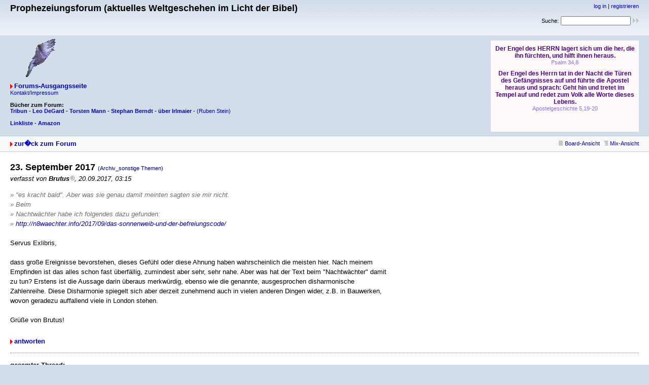

--- FILE ---
content_type: text/html
request_url: http://www.prophezeiungsforum.de/forum/forum_entry.php?id=20855&page=0&category=24&order=time
body_size: 4459
content:
<!DOCTYPE html PUBLIC "-//W3C//DTD XHTML 1.0 Strict//EN" "http://www.w3.org/TR/xhtml1/DTD/xhtml1-strict.dtd">
<html xmlns="http://www.w3.org/1999/xhtml" xml:lang="de">

<head>
<title>Prophezeiungsforum (aktuelles Weltgeschehen im Licht der Bibel) - 23. September 2017</title>
<meta http-equiv="content-type" content="text/html; charset=ISO-8859-1" />
<meta name="description" content="" />
<meta name="keywords" content="" />
<link rel="stylesheet" type="text/css" href="style.css" media="all" />
<link rel="alternate" type="application/rss+xml" title="RSS Feed" href="rss.php" />
<script src="javascripts.js" type="text/javascript"></script>
</head>

<body>
<div id="top">
<div class="left">


<h1>Prophezeiungsforum (aktuelles Weltgeschehen im Licht der Bibel)</h1>
<br>
<br>
<img src = http://www.prophezeiungsforum.de/forum/Taube.gif>



<p class="index"><a href="index.php" title="zur Forums-Ausgangsseite" class="textlink">Forums-Ausgangsseite</a>

 <p class="home"><a href="http://www.prophezeiungsforum.de/impressum.htm">Kontakt/Impressum</a>


<br>
<br>

<b>Bücher zum Forum:

<br>
<a href="http://amzn.to/2oiu0It" target="_blank">Tribun</a>  -  
<a href="http://amzn.to/2oEXRvD" target="_blank">Leo DeGard</a>  -  
<a href="http://amzn.to/2nW1HDt" target="_blank">Torsten Mann</a>  -  
<a href="http://amzn.to/2oEUrZF" target="_blank">Stephan Berndt</a>  -  
<a href="http://amzn.to/2oiwt5x" target="_blank">über Irlmaier</<a></b>  -  
<a href="http://amzn.to/2oiiiO2" target="_blank">(Ruben Stein)</a>  
<br>	

<br>
<a href="http://www.ntmb.de/hit/7537" target="_blank"><b>Linkliste</b></a> -  
<a href="http://amzn.to/2pypOEl" target="_blank"><b>Amazon</b></a>
<br>


</p></div>

<div class="right"><p class="usermenu"><a href="login.php" title="einloggen">log in</a> | <a href="register.php" title="als User anmelden">registrieren</a></p><form action="search.php" method="get" title="Forumseintr�ge nach Stichw�rtern durchsuchen"><div class="search">Suche:<span class="normal">&nbsp;</span><input class="searchfield" type="text" name="search" value="" size="20" /><span class="normal">&nbsp;</span><input type="image" name="" src="img/submit.gif" alt="&raquo;" /></div></form>

<br>
<br>
<br>

<iframe frameborder="no" width=292 height=180 scrolling=auto name="Losung3" src="http://www.combib.de/losungformat/heute.html#FFFAFA#4B0082#9370DB#FFDEAD#000000#Arial,Helvetica,Geneva,Swiss,SunSans-Regular#7pt#9pt#8pt#7pt#9px#9px#2px#60px#center#bold#none#0#0#1#2#F5DEB3#x#FFFAFA#x#x#B0C4DE#FDF5E6#FDF5E6#B0C4DE#1#1#_blank#ue#lb#1#x#x#x">
          <!-- Der nachfolgende Text wird angezeigt, falls der Browser des Besuchers Ihrer Seite keine eingebetteten Frames unterstützt: -->
          Da Ihr Browser keine eingebetteten Frames unterst&uuml;tzt, kann die Losung zum Tag hier leider nicht angezeigt werden!

</iframe>

<br>

</div>

<div id="topnav">
<div class="left"><a class="textlink" href="forum.php?page=0&amp;category=24&amp;order=time" title="zur Forums-�bersicht">zur�ck zum Forum</a></div>
<div class="right"><span class="small"><a href="board_entry.php?id=20850&amp;page=0&amp;order=time&amp;category=24" title="in die Board-Ansicht wechseln"><img src="img/board.gif" alt="" width="12" height="9" />Board-Ansicht</a></span>&nbsp;&nbsp;<span class="small"><a href="mix_entry.php?id=20850&amp;page=0&amp;order=time&amp;category=24" title="in die Mix-Ansicht wechseln"><img src="img/mix.gif" alt="" />Mix-Ansicht</a></span></div>
</div>
<div id="content"><h2 class="postingheadline">23. September 2017 <span class="category">(Archiv_sonstige Themen)</span></h2>
<p class="author">verfasst von <b>Brutus<img src="img/registered.gif" alt="(R)" width="10" height="10" title="registrierter User" /></b>, 20.09.2017, 03:15</p><p class="posting"><span class="citation">» &quot;es kracht bald&quot;. Aber was sie genau damit meinten sagten sie mir nicht.<br /></span><span class="citation">» Beim<br /></span><span class="citation">» Nachtwächter habe ich folgendes dazu gefunden:<br /></span><span class="citation">» <a href="http://n8waechter.info/2017/09/das-sonnenweib-und-der-befreiungscode/">http://n8waechter.info/2017/09/das-sonnenweib-und-der-befreiungscode/</a><br /></span>
<br />
Servus Exlibris,<br />
<br />
dass große Ereignisse bevorstehen, dieses Gefühl oder diese Ahnung haben wahrscheinlich die meisten hier. Nach meinem Empfinden ist das alles schon fast überfällig, zumindest aber sehr, sehr nahe. Aber was hat der Text beim &quot;Nachtwächter&quot; damit zu tun? Erstens ist die Aussage darin überaus merkwürdig, ebenso wie die genannte, ausgesprochen disharmonische Zahlenreihe. Diese Disharmonie spiegelt sich aber derzeit zunehmend auch in vielen anderen Dingen wider, z.B. in Bauwerken, wovon geradezu auffallend viele in London stehen.<br />
<br />
Grüße von Brutus!</p><div class="postingbottom"><div class="postinganswer"><a class="textlink" href="posting.php?id=20855&amp;page=0&amp;category=24&amp;order=time" title="auf dieses Posting antworten">antworten</a></div>
<div class="postingedit">&nbsp;</div></div>
<hr class="entryline" />
<p><b>gesamter Thread:</b></p>
<ul class="thread"><li><a class="thread" href="forum_entry.php?id=20850&amp;page=0&amp;category=24&amp;order=time">2017, ein Jahr das es in sich hat ? Teil 3</a> - <b>Exlibris<img src="img/registered.gif" alt="(R)" width="10" height="10" title="registrierter User" /></b>, 19.09.2017, 20:19<ul class="reply"><li><a class="reply" href="forum_entry.php?id=20851&amp;page=0&amp;category=24&amp;order=time">23. September 2017</a> - <b>Exlibris<img src="img/registered.gif" alt="(R)" width="10" height="10" title="registrierter User" /></b>, 19.09.2017, 20:29<ul class="reply"><li><span class="actreply">23. September 2017</span> - <b>Brutus<img src="img/registered.gif" alt="(R)" width="10" height="10" title="registrierter User" /></b>, 20.09.2017, 03:15<ul class="reply"><li><a class="reply" href="forum_entry.php?id=20859&amp;page=0&amp;category=24&amp;order=time">23. September 2017</a> - <b>Exlibris<img src="img/registered.gif" alt="(R)" width="10" height="10" title="registrierter User" /></b>, 20.09.2017, 08:53</li><li><a class="reply" href="forum_entry.php?id=20863&amp;page=0&amp;category=24&amp;order=time">23. September 2017</a> - <b>Zitrone<img src="img/registered.gif" alt="(R)" width="10" height="10" title="registrierter User" /></b>, 20.09.2017, 10:50<ul class="reply"><li><a class="reply" href="forum_entry.php?id=20864&amp;page=0&amp;category=24&amp;order=time">Es sieht gar nicht gut aus !!!</a> - <b>Exlibris<img src="img/registered.gif" alt="(R)" width="10" height="10" title="registrierter User" /></b>, 20.09.2017, 11:08</li><li><a class="reply" href="forum_entry.php?id=20876&amp;page=0&amp;category=24&amp;order=time">23. September 2017</a> - <b>LaMargarita<img src="img/registered.gif" alt="(R)" width="10" height="10" title="registrierter User" /></b>, 20.09.2017, 12:53<ul class="reply"><li><a class="reply" href="forum_entry.php?id=20877&amp;page=0&amp;category=24&amp;order=time">23. September 2017</a> - <b>Zitrone<img src="img/registered.gif" alt="(R)" width="10" height="10" title="registrierter User" /></b>, 20.09.2017, 12:54</li><li><a class="reply" href="forum_entry.php?id=20890&amp;page=0&amp;category=24&amp;order=time">23. September 2017</a> - <b>Exlibris<img src="img/registered.gif" alt="(R)" width="10" height="10" title="registrierter User" /></b>, 20.09.2017, 15:12<ul class="reply"><li><a class="reply" href="forum_entry.php?id=20891&amp;page=0&amp;category=24&amp;order=time">23. September 2017</a> - <b>Zitrone<img src="img/registered.gif" alt="(R)" width="10" height="10" title="registrierter User" /></b>, 20.09.2017, 15:15<ul class="reply"><li><a class="reply" href="forum_entry.php?id=20898&amp;page=0&amp;category=24&amp;order=time">23. September 2017</a> - <b>LaMargarita<img src="img/registered.gif" alt="(R)" width="10" height="10" title="registrierter User" /></b>, 20.09.2017, 16:35<ul class="reply"><li><a class="reply" href="forum_entry.php?id=20900&amp;page=0&amp;category=24&amp;order=time">23. September 2017</a> - <b>Zitrone<img src="img/registered.gif" alt="(R)" width="10" height="10" title="registrierter User" /></b>, 20.09.2017, 16:40</li></ul></li></ul></li></ul></li></ul></li><li><a class="reply" href="forum_entry.php?id=20880&amp;page=0&amp;category=24&amp;order=time">23. September 2017</a> - <b>Johannes<img src="img/registered.gif" alt="(R)" width="10" height="10" title="registrierter User" /></b>, 20.09.2017, 13:11<ul class="reply"><li><a class="reply" href="forum_entry.php?id=20881&amp;page=0&amp;category=24&amp;order=time">23. September 2017</a> - <b>Zitrone<img src="img/registered.gif" alt="(R)" width="10" height="10" title="registrierter User" /></b>, 20.09.2017, 13:22<ul class="reply"><li><a class="reply" href="forum_entry.php?id=20892&amp;page=0&amp;category=24&amp;order=time">23. September 2017</a> - <b>chiron56<img src="img/registered.gif" alt="(R)" width="10" height="10" title="registrierter User" /></b>, 20.09.2017, 15:23</li><li><a class="reply" href="forum_entry.php?id=20893&amp;page=0&amp;category=24&amp;order=time">nur eine kurze Geschichte ?</a> - <b>Exlibris<img src="img/registered.gif" alt="(R)" width="10" height="10" title="registrierter User" /></b>, 20.09.2017, 15:32<ul class="reply"><li><a class="reply" href="forum_entry.php?id=20901&amp;page=0&amp;category=24&amp;order=time">nur eine kurze Geschichte ?</a> - <b>LaMargarita<img src="img/registered.gif" alt="(R)" width="10" height="10" title="registrierter User" /></b>, 20.09.2017, 16:49</li></ul></li></ul></li></ul></li><li><a class="reply" href="forum_entry.php?id=20906&amp;page=0&amp;category=24&amp;order=time">23. September 2017</a> - <b>Zitrone<img src="img/registered.gif" alt="(R)" width="10" height="10" title="registrierter User" /></b>, 20.09.2017, 19:13<ul class="reply"><li><a class="reply" href="forum_entry.php?id=20929&amp;page=0&amp;category=24&amp;order=time">23. September 2017</a> - <b>LaMargarita<img src="img/registered.gif" alt="(R)" width="10" height="10" title="registrierter User" /></b>, 21.09.2017, 10:45<ul class="reply"><li><a class="reply" href="forum_entry.php?id=20936&amp;page=0&amp;category=24&amp;order=time">Bei uns im Wald gehts rund !</a> - <b>Exlibris<img src="img/registered.gif" alt="(R)" width="10" height="10" title="registrierter User" /></b>, 21.09.2017, 13:25<ul class="reply"><li><a class="reply" href="forum_entry.php?id=20938&amp;page=0&amp;category=24&amp;order=time">Bei uns im Wald gehts rund !</a> - <b>Swiss<img src="img/registered.gif" alt="(R)" width="10" height="10" title="registrierter User" /></b>, 21.09.2017, 14:32</li></ul></li></ul></li></ul></li></ul></li></ul></li></ul></li><li><a class="reply" href="forum_entry.php?id=21000&amp;page=0&amp;category=24&amp;order=time">2017, ein Jahr das es in sich hat ? Teil 3</a> - <b>Tannzäpfle<img src="img/registered.gif" alt="(R)" width="10" height="10" title="registrierter User" /></b>, 22.09.2017, 12:39<ul class="reply"><li><a class="reply" href="forum_entry.php?id=21003&amp;page=0&amp;category=24&amp;order=time">2017, ein Jahr das es in sich hat ? Teil 3</a> - <b>Exlibris<img src="img/registered.gif" alt="(R)" width="10" height="10" title="registrierter User" /></b>, 22.09.2017, 15:28</li><li><a class="reply" href="forum_entry.php?id=21006&amp;page=0&amp;category=24&amp;order=time">2017, ein Jahr das es in sich hat ? Teil 3</a> - <b>Zitrone<img src="img/registered.gif" alt="(R)" width="10" height="10" title="registrierter User" /></b>, 22.09.2017, 15:42</li></ul></li><li><a class="reply" href="forum_entry.php?id=21032&amp;page=0&amp;category=24&amp;order=time">Wer Merkel oder Schulz wählt, schaufelt sich das eigene Grab!</a> - <b>Swiss<img src="img/registered.gif" alt="(R)" width="10" height="10" title="registrierter User" /></b>, 23.09.2017, 13:22<ul class="reply"><li><a class="reply" href="forum_entry.php?id=21114&amp;page=0&amp;category=24&amp;order=time">Doch blos eine gigantsche Ablenkung ?</a> - <b>Exlibris<img src="img/registered.gif" alt="(R)" width="10" height="10" title="registrierter User" /></b>, 27.09.2017, 14:30<ul class="reply"><li><a class="reply" href="forum_entry.php?id=21124&amp;page=0&amp;category=24&amp;order=time">Geplant?</a> - <b>Schwan<img src="img/registered.gif" alt="(R)" width="10" height="10" title="registrierter User" /></b>, 28.09.2017, 09:22<ul class="reply"><li><a class="reply" href="forum_entry.php?id=21198&amp;page=0&amp;category=24&amp;order=time">beginnt jetzt ein neues Zeitalter ?</a> - <b>Exlibris<img src="img/registered.gif" alt="(R)" width="10" height="10" title="registrierter User" /></b>, 04.10.2017, 12:31<ul class="reply"><li><a class="reply" href="forum_entry.php?id=21200&amp;page=0&amp;category=24&amp;order=time">„Resettlement“ und „Relocation“</a> - <b>Zitrone<img src="img/registered.gif" alt="(R)" width="10" height="10" title="registrierter User" /></b>, 04.10.2017, 14:56<ul class="reply"><li><a class="reply" href="forum_entry.php?id=21340&amp;page=0&amp;category=24&amp;order=time">kommt 2018 der Finanzcrash ?</a> - <b>Exlibris<img src="img/registered.gif" alt="(R)" width="10" height="10" title="registrierter User" /></b>, 13.10.2017, 17:07<ul class="reply"><li><a class="reply" href="forum_entry.php?id=21341&amp;page=0&amp;category=24&amp;order=time">Europa vor dem Abgrund ?</a> - <b>Exlibris<img src="img/registered.gif" alt="(R)" width="10" height="10" title="registrierter User" /></b>, 13.10.2017, 18:27<ul class="reply"><li><a class="reply" href="forum_entry.php?id=21357&amp;page=0&amp;category=24&amp;order=time">Moslem schlachtet koptischen Priester ab</a> - <b>Zitrone<img src="img/registered.gif" alt="(R)" width="10" height="10" title="registrierter User" /></b>, 15.10.2017, 09:08<ul class="reply"><li><a class="reply" href="forum_entry.php?id=21451&amp;page=0&amp;category=24&amp;order=time">Neue Zürcher Zeitung: Kosten der Einwanderung</a> - <b>Zitrone<img src="img/registered.gif" alt="(R)" width="10" height="10" title="registrierter User" /></b>, 27.10.2017, 14:30<ul class="reply"><li><a class="reply" href="forum_entry.php?id=21467&amp;page=0&amp;category=24&amp;order=time">Vor dem Gesetz sind alle gleich ?</a> - <b>Exlibris<img src="img/registered.gif" alt="(R)" width="10" height="10" title="registrierter User" /></b>, 27.10.2017, 20:13<ul class="reply"><li><a class="reply" href="forum_entry.php?id=21772&amp;page=0&amp;category=24&amp;order=time">Schreiende Stille !</a> - <b>Exlibris<img src="img/registered.gif" alt="(R)" width="10" height="10" title="registrierter User" /></b>, 21.11.2017, 20:36<ul class="reply"><li><a class="reply" href="forum_entry.php?id=21774&amp;page=0&amp;category=24&amp;order=time">Schreiende Stille !</a> - <b>LaMargarita<img src="img/registered.gif" alt="(R)" width="10" height="10" title="registrierter User" /></b>, 21.11.2017, 22:16<ul class="reply"><li><a class="reply" href="forum_entry.php?id=21894&amp;page=0&amp;category=24&amp;order=time">Reiner zu Fall ?</a> - <b>Exlibris<img src="img/registered.gif" alt="(R)" width="10" height="10" title="registrierter User" /></b>, 28.11.2017, 19:14<ul class="reply"><li><a class="reply" href="forum_entry.php?id=21900&amp;page=0&amp;category=24&amp;order=time">Reiner zu Fall ?</a> - <b>Mechaniker<img src="img/registered.gif" alt="(R)" width="10" height="10" title="registrierter User" /></b>, 29.11.2017, 11:50<ul class="reply"><li><a class="reply" href="forum_entry.php?id=21901&amp;page=0&amp;category=24&amp;order=time">Reiner zu Fall ?</a> - <b>Tannzäpfle<img src="img/registered.gif" alt="(R)" width="10" height="10" title="registrierter User" /></b>, 29.11.2017, 11:53<ul class="reply"><li><a class="reply" href="forum_entry.php?id=21916&amp;page=0&amp;category=24&amp;order=time">Reiner zu Fall ?</a> - <b>Exlibris<img src="img/registered.gif" alt="(R)" width="10" height="10" title="registrierter User" /></b>, 01.12.2017, 12:47</li></ul></li></ul></li><li><a class="reply" href="forum_entry.php?id=21904&amp;page=0&amp;category=24&amp;order=time">Reiner zu Fall ?</a> - <b>Tannzäpfle<img src="img/registered.gif" alt="(R)" width="10" height="10" title="registrierter User" /></b>, 30.11.2017, 08:21<ul class="reply"><li><a class="reply" href="forum_entry.php?id=21909&amp;page=0&amp;category=24&amp;order=time">Erdbeben 2018</a> - <b>Koblenzer<img src="img/registered.gif" alt="(R)" width="10" height="10" title="registrierter User" /></b>, 30.11.2017, 22:20</li></ul></li></ul></li></ul></li></ul></li></ul></li><li><a class="reply" href="forum_entry.php?id=21906&amp;page=0&amp;category=24&amp;order=time">Die Wahrheit ist der Todfeind der Lüge........</a> - <b>Zitrone<img src="img/registered.gif" alt="(R)" width="10" height="10" title="registrierter User" /></b>, 30.11.2017, 17:34<ul class="reply"><li><a class="reply" href="forum_entry.php?id=21908&amp;page=0&amp;category=24&amp;order=time">Die Wahrheit ist der Todfeind der Lüge........</a> - <b>Mechaniker<img src="img/registered.gif" alt="(R)" width="10" height="10" title="registrierter User" /></b>, 30.11.2017, 18:30<ul class="reply"><li><a class="reply" href="forum_entry.php?id=21912&amp;page=0&amp;category=24&amp;order=time">Die Wahrheit ist der Todfeind der Lüge........</a> - <b>Zitrone<img src="img/registered.gif" alt="(R)" width="10" height="10" title="registrierter User" /></b>, 01.12.2017, 09:06<ul class="reply"><li><a class="reply" href="forum_entry.php?id=21915&amp;page=0&amp;category=24&amp;order=time">Die Wahrheit ist der Todfeind der Lüge........</a> - <b>Schwalbe<img src="img/registered.gif" alt="(R)" width="10" height="10" title="registrierter User" /></b>, 01.12.2017, 11:35<ul class="reply"><li><a class="reply" href="forum_entry.php?id=21931&amp;page=0&amp;category=24&amp;order=time">Die Wahrheit ist der Todfeind der Lüge........Die letzte Diktatur?</a> - <b>Zitrone<img src="img/registered.gif" alt="(R)" width="10" height="10" title="registrierter User" /></b>, 03.12.2017, 15:56<ul class="reply"><li><a class="reply" href="forum_entry.php?id=21936&amp;page=0&amp;category=24&amp;order=time">Die Wahrheit ist der Todfeind der Lüge........Die letzte Diktatur?</a> - <b>Schwalbe<img src="img/registered.gif" alt="(R)" width="10" height="10" title="registrierter User" /></b>, 04.12.2017, 14:46<ul class="reply"><li><a class="reply" href="forum_entry.php?id=21937&amp;page=0&amp;category=24&amp;order=time">Die Wahrheit ist der Todfeind der Lüge........Die letzte Diktatur?</a> - <b>Zitrone<img src="img/registered.gif" alt="(R)" width="10" height="10" title="registrierter User" /></b>, 04.12.2017, 14:57</li></ul></li></ul></li></ul></li><li><a class="reply" href="forum_entry.php?id=21926&amp;page=0&amp;category=24&amp;order=time">Elam</a> - <b>Zitrone<img src="img/registered.gif" alt="(R)" width="10" height="10" title="registrierter User" /></b>, 02.12.2017, 10:30</li></ul></li></ul></li><li><a class="reply" href="forum_entry.php?id=21919&amp;page=0&amp;category=24&amp;order=time">Passt zur Masseneinwanderung</a> - <b>Schwalbe<img src="img/registered.gif" alt="(R)" width="10" height="10" title="registrierter User" /></b>, 01.12.2017, 15:17<ul class="reply"><li><a class="reply" href="forum_entry.php?id=21920&amp;page=0&amp;category=24&amp;order=time">Ist bald Zahltag ?</a> - <b>Exlibris<img src="img/registered.gif" alt="(R)" width="10" height="10" title="registrierter User" /></b>, 01.12.2017, 19:05<ul class="reply"><li><a class="reply" href="forum_entry.php?id=21921&amp;page=0&amp;category=24&amp;order=time">Nur eine Verschwörungstheorie oder Reiner zu Fall?</a> - <b>Exlibris<img src="img/registered.gif" alt="(R)" width="10" height="10" title="registrierter User" /></b>, 01.12.2017, 19:28<ul class="reply"><li><a class="reply" href="forum_entry.php?id=22044&amp;page=0&amp;category=24&amp;order=time">EUDSSR 2025 ?</a> - <b>Exlibris<img src="img/registered.gif" alt="(R)" width="10" height="10" title="registrierter User" /></b>, 10.12.2017, 20:52<ul class="reply"><li><a class="reply" href="forum_entry.php?id=22094&amp;page=0&amp;category=24&amp;order=time">tut sich etwas ?</a> - <b>Exlibris<img src="img/registered.gif" alt="(R)" width="10" height="10" title="registrierter User" /></b>, 14.12.2017, 18:54<ul class="reply"><li><a class="reply" href="forum_entry.php?id=22096&amp;page=0&amp;category=24&amp;order=time">beginnt das große Aufwachen ?</a> - <b>Exlibris<img src="img/registered.gif" alt="(R)" width="10" height="10" title="registrierter User" /></b>, 14.12.2017, 19:21<ul class="reply"><li><a class="reply" href="forum_entry.php?id=22149&amp;page=0&amp;category=24&amp;order=time">beginnt das große Aufwachen ?Weihnachten in Syrien – ganz ohne Merkelpoller</a> - <b>Zitrone<img src="img/registered.gif" alt="(R)" width="10" height="10" title="registrierter User" /></b>, 16.12.2017, 10:06<ul class="reply"><li><a class="reply" href="forum_entry.php?id=22172&amp;page=0&amp;category=24&amp;order=time">Worum es den Politikern wirklich geht !</a> - <b>Exlibris<img src="img/registered.gif" alt="(R)" width="10" height="10" title="registrierter User" /></b>, 16.12.2017, 21:57<ul class="reply"><li><a class="reply" href="forum_entry.php?id=22202&amp;page=0&amp;category=24&amp;order=time">Worum es den Politikern wirklich geht !</a> - <b>Silberschwinge<img src="img/registered.gif" alt="(R)" width="10" height="10" title="registrierter User" /></b>, 18.12.2017, 20:13</li></ul></li><li><a class="reply" href="forum_entry.php?id=22183&amp;page=0&amp;category=24&amp;order=time">Mordangriff auf eine 73-jährige Rentnerin durch einen ??????</a> - <b>Zitrone<img src="img/registered.gif" alt="(R)" width="10" height="10" title="registrierter User" /></b>, 17.12.2017, 12:07<ul class="reply"><li><a class="reply" href="forum_entry.php?id=22230&amp;page=0&amp;category=24&amp;order=time">Mordangriff auf eine 73-jährige Rentnerin durch einen ??????</a> - <b>Zitrone<img src="img/registered.gif" alt="(R)" width="10" height="10" title="registrierter User" /></b>, 21.12.2017, 15:23<ul class="reply"><li><a class="reply" href="forum_entry.php?id=22250&amp;page=0&amp;category=24&amp;order=time">Weh denen, die Böses gut und Gutes böse heißen</a> - <b>Zitrone<img src="img/registered.gif" alt="(R)" width="10" height="10" title="registrierter User" /></b>, 22.12.2017, 18:12<ul class="reply"><li><a class="reply" href="forum_entry.php?id=22256&amp;page=0&amp;category=24&amp;order=time">17-Jährige überfallen, vergewaltigt, Vagina angezündet</a> - <b>Zitrone<img src="img/registered.gif" alt="(R)" width="10" height="10" title="registrierter User" /></b>, 23.12.2017, 12:40<ul class="reply"><li><a class="reply" href="forum_entry.php?id=22287&amp;page=0&amp;category=24&amp;order=time">17-Jährige überfallen, vergewaltigt, Vagina angezündet</a> - <b>Zitrone<img src="img/registered.gif" alt="(R)" width="10" height="10" title="registrierter User" /></b>, 26.12.2017, 12:13</li></ul></li></ul></li></ul></li></ul></li><li><a class="reply" href="forum_entry.php?id=22288&amp;page=0&amp;category=24&amp;order=time">beginnt das große Aufwachen ?Weihnachten in Syrien – ganz ohne Merkelpoller</a> - <b>Zitrone<img src="img/registered.gif" alt="(R)" width="10" height="10" title="registrierter User" /></b>, 26.12.2017, 16:23</li></ul></li></ul></li></ul></li><li><a class="reply" href="forum_entry.php?id=22211&amp;page=0&amp;category=24&amp;order=time">EUDSSR 2025 ?</a> - <b>Adler<img src="img/registered.gif" alt="(R)" width="10" height="10" title="registrierter User" /></b>, 19.12.2017, 23:54<ul class="reply"><li><a class="reply" href="forum_entry.php?id=22278&amp;page=0&amp;category=24&amp;order=time">EUDSSR 2025 ?</a> - <b>Exlibris<img src="img/registered.gif" alt="(R)" width="10" height="10" title="registrierter User" /></b>, 25.12.2017, 16:15</li></ul></li></ul></li></ul></li></ul></li></ul></li></ul></li></ul></li></ul></li></ul></li></ul></li></ul></li></ul></li></ul></li></ul></li></ul></li></ul></li></ul>
</div>
<div id="bottomnav">
<div class="left"><a class="textlink" href="forum.php?page=0&amp;category=24&amp;order=time" title="zur Forums-�bersicht">zur�ck zum Forum</a></div>
<div class="right"><span class="small"><a href="board_entry.php?id=20850&amp;page=0&amp;order=time&amp;category=24" title="in die Board-Ansicht wechseln"><img src="img/board.gif" alt="" width="12" height="9" />Board-Ansicht</a></span>&nbsp;&nbsp;<span class="small"><a href="mix_entry.php?id=20850&amp;page=0&amp;order=time&amp;category=24" title="in die Mix-Ansicht wechseln"><img src="img/mix.gif" alt="" />Mix-Ansicht</a></span></div>
</div>
<div id="bottom">
<div class="left">22236 Postings in 2388 Threads, 325 registrierte User, 110 User online (0 reg., 110 G�ste)<br /><a href="http://www.prophezeiungsforum.de/forum/">Prophezeiungsforum (aktuelles Weltgeschehen im Licht der Bibel)</a> | <a href="contact.php">Kontakt</a></div>
<div class="right"><a href="rss.php"><img src="img/rss.png" width="14" height="14" alt="RSS Feed" /></a><br /><!-- Please donate something if you remove this link (http://www.mylittlehomepage.net/paypal)! --> <a href="http://amzn.to/2pypOEl" target="_blank"><b>Amazon-Link</b></a> (Test) _____________ powered by <a href="http://www.mylittlehomepage.net/my_little_forum">my little forum</a></div>
</div>
</body>
</html>
